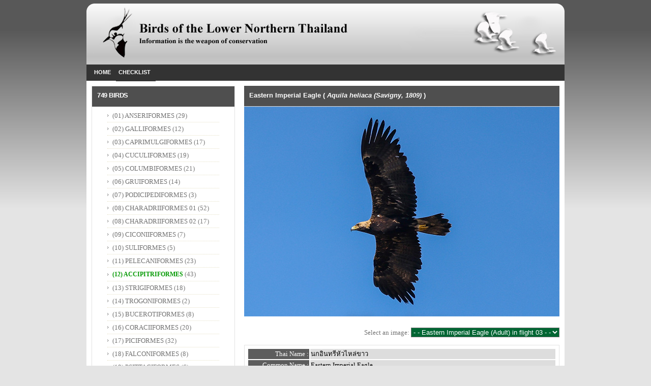

--- FILE ---
content_type: text/html; charset=UTF-8
request_url: http://lowernorthernbird.com/checklist.php?cat_id=27&c_id=241
body_size: 3477
content:
<!DOCTYPE html PUBLIC "-//W3C//DTD XHTML 1.0 Strict//EN" "http://www.w3.org/TR/xhtml1/DTD/xhtml1-strict.dtd">
<!--
Design by Free CSS Templates
http://www.freecsstemplates.org
Released for free under a Creative Commons Attribution 2.5 License

Name       : Arthropod  
Description: A two-column, fixed-width design with dark color scheme.
Version    : 1.0
Released   : 20100422

-->
<html xmlns="http://www.w3.org/1999/xhtml">
<head>
<meta http-equiv="content-type" content="text/html; charset=utf-8" />
<title> นกอินทรีหัวไหล่ขาว Eastern Imperial Eagle  ( Aquila heliaca (Savigny, 1809) )</title>
<meta http-equiv="Content-Type" content="text/html; charset=utf-8">
<title>LWNB | The Lower Northern Bird Of Thailand</title>
<meta name="google-site-verification" content="VAJ9xMAuem3SBXWheTn-q_TXvIIpdHEEvt1fbVt6KxY" />
<meta content="Introducing Lower Northern Bird of Thailand, for birders and ornithologists dedicated to wild Lower Northern birds and their conservation: aims, conservation work, publications, how to join, sales, news, articles, photos and artwork." name="Description">
<meta content="นก, เหนือตอนล่าง, กำแพงเพชร, สุโขทัย, อุตรดิตถ์, พิจิตร, เพชรบูรณ์, พิษณุโลก, ตาก, อุทัยธานี, นครสวรรค์, ornithology, birdwatching, birding, Kamphaeng Phet, Phitsanulok, Sukhothai, biodivers"  name="Keywords"/>
<meta content="index, follow" name="robots"/>
<meta name="Distribution" content="Global"/>
<meta content="15 days" name="Revisit-After"/>
<meta content="LWNB" name="copyright"/>
<link href="http://www.lowernorthernbird.com/favicon.ico" rel="favicon" />
<link href="http://www.lowernorthernbird.com/favicon.ico" rel="shortcut icon" /><link href="style.css" rel="stylesheet" type="text/css" media="screen" />
<script type="text/javascript" src="jquery/jquery-1.4.2.min.js"></script>
<script type="text/javascript" src="jquery/jquery.gallerax-0.2.js"></script>
<style type="text/css">
@import "gallery.css";
</style>
</head>
<body>
<div id="wrapper">
<!-- start header -->
<meta http-equiv="Content-Type" content="text/html; charset=UTF-8" />
<div id="header">
        		<div id="logo2">
            <h1><a href="index.php"><img class="active" src="images/Head01.jpg" alt="" style="border:0px; text-align:right;" /></a></h1>
  </div>
</div>
<div id="menu">
		<ul>
			<li ><a href="index.php">Home</a></li>
			<!--<li ><a href="about_us.php">About</a></li>
            <li ><a href="article_all.php">Article</a></li> -->
			<li class="current_page_item" ><a href="checklist_all.php">Checklist</a></li>
            <!--<li ><a href="#">Report</a></li>
            <li ><a href="gallery_all.php">Gallery</a></li>
			<li ><a href="#">Links</a></li>
			<li ><a href="#">Visitor's Guestbook</a></li> -->
		</ul>
        </div>
	<!-- end #menu -->

	<!-- end #header -->
	<!-- end header -->
	<div id="page">
		<div id="page-bgtop">
			<div id="page-bgbtm">
				<div id="content">
                <div class="post" style="padding-bottom:-10px;">
                    <div class="topic">Eastern Imperial Eagle  ( <em>Aquila heliaca (Savigny, 1809)</em> ) </div>
                    </div>
                    	  <div class="post">
      <p align="center"><img src="bird_picture/large/2023_11_06_08_50_55.jpg" /></p>       <p align="right">
		 Select an image: 
		   <select name="select_type" id="select_type" ONCHANGE="location = this.options[this.selectedIndex].value;" style=" background-color: #006633; color:#FFFFFF" >
    <option value="checklist.php?cat_id=30&c_id=241" >- - SELECT - -</option>
        <option value="checklist.php?cat_id=30&c_id=241&b_id=638" >- - Eastern Imperial Eagle in flight - -</option>
        <option value="checklist.php?cat_id=30&c_id=241&b_id=1508" >- - Eastern Imperial Eagle in flight 01 - -</option>
        <option value="checklist.php?cat_id=30&c_id=241&b_id=1570" selected>- - Eastern Imperial Eagle (Adult) in flight 03 - -</option>
        <option value="checklist.php?cat_id=30&c_id=241&b_id=1850" >- - Eastern Imperial Eagle (Juvenile) - -</option>
        <option value="checklist.php?cat_id=30&c_id=241&b_id=1885" >- - Eastern Imperial Eagle (Adult) in flight - -</option>
        <option value="checklist.php?cat_id=30&c_id=241&b_id=1886" >- - Eastern Imperial Eagle (Adult) in flight 01 - -</option>
        <option value="checklist.php?cat_id=30&c_id=241&b_id=2025" >- - Eastern Imperial Eagle (Adult) in flight 02 - -</option>
            </select>
		  </p>
      <table width="100%" border="0" class="bg_gray_3">
             <tr>
                  <td width="20%" valign="top" align="right" class="bg_color1">Thai Name :</td>
                      <td align="left" class="bg_color2">นกอินทรีหัวไหล่ขาว&nbsp;</td>
             </tr>
             <tr>
                  <td valign="top" align="right" class="bg_color1">Common Name :</td>
                      <td align="left" class="bg_color2">Eastern Imperial Eagle &nbsp;</td>
             </tr>
             <tr>
                  <td valign="top" align="right" class="bg_color1">Scientific Name :</td>
                      <td align="left" class="bg_color2"><em>Aquila heliaca (Savigny, 1809)&nbsp;</em></td>
             </tr>
             <tr>
                  <td valign="top" align="right" class="bg_color1">Status :</td>
                      <td align="left" class="bg_color2">Rare Winter Visitor&nbsp;</td>
             </tr>
             <tr>
                  <td valign="top" align="right" class="bg_color1">Location :</td>
                      <td align="left" class="bg_color2">Khung Taphao paddies, Uttaradit&nbsp;</td>
             </tr>
             <tr>
                  <td valign="top" align="right" class="bg_color1">Date :</td>
                      <td align="left" class="bg_color2">5 November 2023&nbsp;</td>
             </tr>
             <tr>
                  <td valign="top" align="right" class="bg_color1">Photographer :</td>
                      <td align="left" class="bg_color2">Thanarot Ngoenwilai&nbsp;</td>
             </tr>
             <tr>
                  <td valign="top" align="right" class="bg_color1">Specification :</td>
                      <td align="left" class="bg_color2"><strong>นกเต็มวัย : </strong>ขนาดใหญ่ หัวและปากใหญ่ คิ้ว ขนคลุมหู ท้ายทอย และหลังคอน้ำตาลแกมเหลืองตัดกับลำตัวแกมน้ำตาลเข้ม ไหล่มีขนขาวเป็นจุดใหญ่ ชัดเจน ก้นน้ำตาลอ่อน หางด้านบนเทาปลายเป็นแถบดำกว้าง ขณะบินปีกและลำตัวด้านล่างดำแกมน้ำตาลเข้ม ก้นน้ำตาลอ่อน&nbsp;<strong>นกวัยอ่อน :</strong>&nbsp;คล้ายนกอินทรีปีกลายและนกอินทรีสีน้ำตาล แต่ใหญ่กว่า มีลายขีดน้ำตาลเข้มหนาแน่นที่ท้ายทอย คอ และอก ขณะบินมีแถบขาวจากปลายปีกด้านบนปลายหางขาว ขนคุลมปีกด้านล่างมีลายขีดสีเข้ม และแถบสีอ่อนบริเวณขนปลายปีกคู่ใน <b>&nbsp;<br />
</b><strong> ถิ่นอาศัยในพื้นที่ภาคเหนือตอนล่างและล้านนาตะวันออก</strong>&nbsp;<strong>: </strong>ทุ่งนาและพื้นที่เปิดโล่งในที่ราบ ถึงความสูง 400 เมตร มีรายงานการพบ ในเขตจังหวัดสุโขทัย จังหวัดพิจิตร จังหวัดพิษณุโลก จังหวัดอุตรดิตถ์ และจังหวัดนครสวรรค์ <br />
<strong><em>แหล่งอ้างอิง :&nbsp;</em></strong><em>คู่มือดูนกหมอบุญส่ง เลขะกุล นกเมืองไทย และหนังสือนกในเมืองไทย เล่ม 3 รศ.โอภาส ขอบเขตต์</em>&nbsp;&nbsp;&nbsp;&nbsp;&nbsp;&nbsp;</td>
             </tr>
             <tr>
                  <td valign="top" align="right" class="bg_color1">Report :</td>
                      <td align="left" class="bg_color2">&nbsp;-&nbsp;</td>
             </tr>
             </table>
				  </div>
                                      <!-- end -->
                    <div style="clear: both;">&nbsp;</div>
				</div>
				<!-- end #content -->
				<div id="sidebar">
					<ul>
						<li>
							<h2>749 BIRDS</h2>
							<ul>
                            												<li  ><a href="checklist_all.php?cat_id=15">(01) ANSERIFORMES </a> (29)</li>
																<li  ><a href="checklist_all.php?cat_id=16">(02) GALLIFORMES</a> (12)</li>
																<li  ><a href="checklist_all.php?cat_id=17">(03) CAPRIMULGIFORMES</a> (17)</li>
																<li  ><a href="checklist_all.php?cat_id=18">(04) CUCULIFORMES</a> (19)</li>
																<li  ><a href="checklist_all.php?cat_id=19">(05) COLUMBIFORMES</a> (21)</li>
																<li  ><a href="checklist_all.php?cat_id=20">(06) GRUIFORMES</a> (14)</li>
																<li  ><a href="checklist_all.php?cat_id=21">(07) PODICIPEDIFORMES</a> (3)</li>
																<li  ><a href="checklist_all.php?cat_id=22">(08) CHARADRIIFORMES 01</a> (52)</li>
																<li  ><a href="checklist_all.php?cat_id=23">(08) CHARADRIIFORMES 02</a> (17)</li>
																<li  ><a href="checklist_all.php?cat_id=24">(09) CICONIIFORMES</a> (7)</li>
																<li  ><a href="checklist_all.php?cat_id=25">(10) SULIFORMES</a> (5)</li>
																<li  ><a href="checklist_all.php?cat_id=26">(11) PELECANIFORMES</a> (23)</li>
																<li  class="links2"  ><a href="checklist_all.php?cat_id=27">(12) ACCIPITRIFORMES</a> (43)</li>
																<li  ><a href="checklist_all.php?cat_id=28">(13) STRIGIFORMES</a> (18)</li>
																<li  ><a href="checklist_all.php?cat_id=29">(14) TROGONIFORMES</a> (2)</li>
																<li  ><a href="checklist_all.php?cat_id=30">(15) BUCEROTIFORMES</a> (8)</li>
																<li  ><a href="checklist_all.php?cat_id=31">(16) CORACIIFORMES</a> (20)</li>
																<li  ><a href="checklist_all.php?cat_id=32">(17) PICIFORMES</a> (32)</li>
																<li  ><a href="checklist_all.php?cat_id=33">(18) FALCONIFORMES</a> (8)</li>
																<li  ><a href="checklist_all.php?cat_id=34">(19) PSITTACIFORMES</a> (6)</li>
																<li  ><a href="checklist_all.php?cat_id=35">(20) PASSERIFORMES 01</a> (234)</li>
																<li  ><a href="checklist_all.php?cat_id=36">(20) PASSERIFORMES 02</a> (158)</li>
																<li  ><a href="checklist_all.php?cat_id=37">(21) PROCELLARIIFORMES</a> (1)</li>
															</ul>
						</li>
					</ul>
			  </div>
      <!-- end #sidebar -->
				<div style="clear: both;">&nbsp;</div>
			</div>
		</div>
	</div>
	<!-- end #page -->
</div>
<meta http-equiv="Content-Type" content="text/html; charset=UTF-8" />
<div id="footer">
	<p>© Copyright 2010, Lower Northern Bird. All rights reserved. Design by <a href="http://student.nu.ac.th/nirundon/" target="_BLANK">Nirundon Kabbua</a>.</p>
</div>
<!-- end #footer -->
</body>
</html>


--- FILE ---
content_type: text/css
request_url: http://lowernorthernbird.com/style.css
body_size: 2979
content:

/*
Design by Free CSS Templates
http://www.freecsstemplates.org
Released for free under a Creative Commons Attribution 2.5 License
*/

/*body {
	margin: 0;
	padding: 0;
	background-image:url("images/wildlife-bg4.jpg");
	background: #006633;
	font-family: Arial, Helvetica, sans-serif;
	font-size: 12px;
	color: #464032;
}*/

body{
	background-color:#FFFFFF;
	color:#727272;
	font-family:Tahoma,Georgia,"Lucida Grand";
	font-size:13px;
	line-height:18px;
	margin:0;
	padding:0;
	/*background-image:url(images/lwnb-bg.jpg);*/
	/*background:url(images/bg.png) repeat-x scroll 0 0 transparent;*/
	/*background-attachment: fixed;*/
	overflow-x: hidden;
	background: url("images/bg.png") repeat-x scroll 0 0 #E4E4E4;
}



img {
	border:3px;
	border:#999999;
}

img:hover {
	border:3px;
	border:#006633;
}

h1, h2, h3 {
	margin: 0;
	padding: 0;
	font-weight: normal;
	color: #221D1D;
}

h1 {
	font-size: 2em;
}

h2 {
	font-size: 1.4em;
}

h3 {
	font-size: 1.2em;
}

p, ul, ol {
	margin-top: 0;
	line-height: 180%;
}

ul, ol {
}

a {
	text-decoration: none;
	color: #006633;
}

a:hover {
	text-decoration: underline;
	color: #006633;
}

#wrapper {
	width: 960px;
	margin: 0 auto;
	padding: 0;
	padding-top:0px;
}

/* Header */

#header {
	width: 940px;
	height: 122px;
	margin: 0 auto;
	padding-top:5px;
}

/* Logo */

#logo {
	float: left;
	height: 40px;
	margin: 0;
	color: #000000;
}

#logo2 {
	float: left;
	/*height: 400px;*/
	margin: 0;
	padding-top:0px;
	color: #000000;
	/*padding-bottom:70px;*/
}

#logo h1, #logo p {
	margin: 0;
	padding: 0;
}

#logo h1 {
	float: left;
	/*padding-left: 20px;*/
	letter-spacing: -1px;
	text-transform: lowercase;
	font-size: 3.8em;
}

#logo p {
	float: left;
	margin: 0;
	padding: 26px 0 0 10px;
	font: normal 14px Georgia, "Times New Roman", Times, serif;
	font-style: italic;
	color: #5E4E38;
} 

#logo p a {
	color: #5E4E38;
}

#logo a {
	border: none;
	background: none;
	text-decoration: none;
	color: #A83A01;
}

/* Search */

#search {
	float: right;
	width: 280px;
	height: 60px;
	padding: 20px 0px 0px 0px;
	background: #E9E3CB;
	border-bottom: 4px solid #FFFFFF;
}

#search form {
	height: 41px;
	margin: 0;
	padding: 10px 0 0 20px;
}

#search fieldset {
	margin: 0;
	padding: 0;
	border: none;
}

#search-text {
	width: 170px;
	padding: 6px 5px 2px 5px;
	border: none;
	background: #FFFFFF;
	text-transform: lowercase;
	font: normal 11px Arial, Helvetica, sans-serif;
	color: #464032;
}

#search-submit {
	width: 50px;
	height: 23px;
	border: 1px solid #525252;
	background: #525252;
	font-weight: bold;
	font-size: 10px;
	color: #FFFFFF;
}

/* Menu */

#menu {
	width: 940px;
	height: 32px;
	margin: 0 auto;
	padding: 0;
	background: #333333;
}

#menu ul {
	margin: 0px 0px 0px 10px;
	padding: 0;
	list-style: none;
	line-height: normal;
}

#menu li {
	float: left;
}

#menu a {
	display: block;
	height: 24px;
	/*margin-bottom: 10px;*/
	padding: 8px 10px 0px 5px;
	text-decoration: none;
	text-align: center;
	text-transform: uppercase;
	font-family: Arial, Helvetica, sans-serif;
	font-size: 11px;
	font-weight: bold;
	color: #FFFFFF;
	border: none;
}

#menu a:hover, #menu .current_page_item a {
	background-color: #999999;
	text-decoration: none;
}

#menu .current_page_item a {
	background-color:#333333;
	color: #FFFFFF;
}

/* Page */

#page {
	width: 940px;
	margin: 0 auto;
	/*padding: 0;*/
	padding-top:0px;
}

#page-bgtop {
	/*padding: 20px 0px;*/
	padding:10px;
	background: #FFFFFF;
}

#page-bgbtm {
}

/* Content */

#content {
	float: right;
	width: 620px;
	padding: 0px 0px 0px 0px;
}

#content_full {
	float: right;
	width: 920px;
	padding: 0px 0px 0px 0px;
}

.post {
	/*margin-bottom: 15px;*/
}

.post-bgtop {
}

.post-bgbtm {
}

.post .title {
	margin-bottom: 10px;
	padding: 12px 0 0 0px;
	letter-spacing: -.5px;
	color: #000000;
}

.post .title a {
	color: #221D1D;
	border: none;
}

.post .topic {
	height: 30px;
	border-bottom: 1px solid #DBDBDB;
	background: #4F4F4F;
	margin: 0px;
	padding: 10px 10px 0px 10px;
	text-align: left;
	font-family: Arial, Helvetica, sans-serif;
	font-size: 13px;
	font-weight: bold;
	color:#FFFFFF;
}

.post .meta {
	height: 30px;
	border-bottom: 1px solid #DBDBDB;
	background: #F4F4F4;
	margin: 0px;
	padding: 0px 0px 0px 0px;
	text-align: left;
	font-family: Arial, Helvetica, sans-serif;
	font-size: 13px;
	font-weight: bold;
}

.post .meta .date {
	float: left;
	height: 24px;
	padding: 3px 15px;
	color: #464032;
}

.post .meta .posted {
	float: right;
	height: 24px;
	padding: 3px 15px;
	color: #464032;
}

.post .meta a {
	color: #464032;
}

.post .entry {
	padding: 0px 0px 20px 0px;
	padding-bottom: 20px;
	text-align: justify;
}

.links {
	padding-top: 20px;
	font-size: 12px;
	font-weight: bold;
	color:#009900;
}

/* Sidebar */

#sidebar {
	float: left;
	width: 280px;
	padding: 0px;
	color: #787878;
	border: 1px solid #E3E3E3;
}

#sidebar ul {
	margin: 0;
	padding: 0;
	list-style: none;
}

#sidebar li {
	margin: 0;
	padding: 0;
}

#sidebar li ul {
	margin: 0px 0px;
	padding-bottom: 10px;
}

#sidebar li li {
	line-height: 25px;
	border-bottom: 1px dotted #E5E0C6;
	margin: 0px 30px;
	border-right: none;
}

#sidebar li a {
	padding-left: 10px;
	background: url(images/img03.gif) no-repeat left 5px;
}

#sidebar li li span {
	display: block;
	margin-top: -20px;
	padding: 0;
	font-size: 11px;
	font-style: italic;
}

#sidebar h2 {
	padding-left: 10px;
	padding-top: 6px;
	padding-bottom: 16px;
	background: url("images/black_sept2008.jpg") repeat-x scroll left top transparent;
	letter-spacing: -.5px;
	font-size: 13px;
	font-weight: bold;
	font-family:Arial,Helvetica,sans-serif;
	color: #FFFFFF;
}

#sidebar p {
	margin: 0 0px;
	padding: 10px 30px 20px 30px;
	text-align: justify;
}

#sidebar a {
	border: none;
	color: #727272;
}

#sidebar a:hover {
	text-decoration: underline;
	color: #6E6E6E;
}

#sidebar .links2 a {
	font-size: 12px;
	font-weight: bold;
	color:#009900;
}

/* Calendar */

#calendar {
}

#calendar_wrap {
	padding: 20px;
}

#calendar table {
	width: 100%;
}

#calendar tbody td {
	text-align: center;
}

#calendar #next {
	text-align: right;
}

/* Footer */

#footer {
	background:url(images/RNHB-copy.jpg);
	width: 940px;
	height: 145px;
	margin: 0 auto;
	padding: 0px 0 0px 0;
	/*border-top: 4px solid #EBE6D1;*/
	font-family: Arial, Helvetica, sans-serif;
}

#footer p {
	margin: 0;
	padding-top: 30px;
	line-height: normal;
	font-size: 10px;
	text-transform: uppercase;
	text-align: center;
	color: #FFFFFF;
}

#footer a {
	color: #FFFFFF;
}

.bg_gray { border:1px solid #e3e3e3; margin:0px; padding:5px; background:#F0FFFF; }
.bg_gray_2 { border:1px solid #e3e3e3; margin:0px; padding:5px; background:#E0EEEE; }
.bg_gray_3 { border:1px solid #e3e3e3; margin:0px; padding:5px; background:#FFFFFF; }
.bg_gray_4 { border:1px solid #e3e3e3; margin:0px; padding:5px; background:#FFFFFF }
.bg_gray_5 { border:1px solid #e3e3e3; margin:0px; padding:5px; background:#EEE0E5; }
.bg_gray_6 { border:1px solid #e3e3e3; margin:0px; padding:5px; background:#FFF0F5; }

.bg_gray a {
	text-decoration: none;
	color: #669933;
}

.bg_gray a:hover {
	border-bottom: none;
	color: #990099;
}

.bg_gray_2 a {
	text-decoration: none;
	color: #669933;
}

.bg_gray_2 a:hover {
	border-bottom: none;
	color: #990099;
}

.bg_color1 {
	background-color:#5D5D5D; 
	color:#FFFFFF;
}

.bg_color2 {
	background-color:#DDDDDD;
	color:#000000;
}

.thumbs img{position:relative;padding:1px;margin:5px 8px 5px 9px;border:2px solid #93820E;background:none;}
.thumbs img:hover{border:2px solid #c5c5c5; background:none;}
.topic { font-weight:bold; padding-left:5px; color:#93820E;}
.splitpage { float:left; padding:10px; width:20px; height:20px; border:1px solid #BCD0ED;}
.splitpage-selected { float:left; padding:10px; width:20px; border:1px solid #BCD0ED; background-color:#BCD0ED; height:20px;}
.splitpage:hover { background-color:#CCE9FD; cursor:pointer; }

.topic { font-weight:bold; padding-left:5px; padding-top:-10px; color:#009933;}
.topic-2 { font-weight:normal; padding-left:5px; padding-top:-10px; color:#009933;}

.home_green{
background:url(images/Tab01.jpg);
width:940px;
height:163px;
margin:auto;
}
.home_green_txt1{
color:#FFFFFF;
font-size:14px;
font-weight:bold;
padding-top:30px;
padding-left:30px;
}
.home_green_txt2{
color:#FFFFFF;
font-size:11px;
width:500px;
padding-top:5px;
padding-left:30px;
}
.home_black_txt1{
color: #000000;
font-size:14px;
font-weight:bold;
padding-top:30px;
padding-left:30px;
}
.home_black_txt2{
color: #000000;
font-size:14px;
padding-top:30px;
padding-left:30px;
}

/* Slider/Content Container */
#slider {
	width: 100%;
	overflow: hidden;
	height: 200px;
	/*border-bottom:2px solid #DDDDDD;
	background-color:#CCCCCC;*/
}
/* Campaign items */
.slide {
	height: 405px;
	width: 100%!important;
}
.slide_content {
	width: 940px;
	height: 405px;
	margin: 0 auto;
	display: block;
	text-indent: -9999px;
}
/* slide Slider */
#slide1 {
        width: 100%;
        height: 200px;
		 background:none !important;
   }
   #slide1 .slide_content { background: url(images/slider/slide1.jpg) no-repeat top left; }
   
#slide2 {
        width: 100%;
        height: 200px;
		 background:none !important;
   }
   #slide2 .slide_content { background: url(images/slider/slide2.jpg) no-repeat top left; }
   
#slide3 {
        width: 100%;
        height: 200px;
		 background:none !important;
   }
   #slide3 .slide_content { background: url(images/slider/slide3.jpg) no-repeat top left; }

#slide4 {
        width: 100%;
        height: 200px;
		 background:none !important;
   }
   #slide4 .slide_content { background: url(images/slider/slide4.jpg) no-repeat top left; }
   
#slide5 {
	  width: 100%;
	  height: 200px;
	   background:none !important;
 }
   #slide5 .slide_content { background: url(images/slider/slide5.jpg) no-repeat top left; }
 
#slide6 {
	  width: 100%;
	  height: 200px;
	   background:none !important;
 }
   #slide6 .slide_content { background: url(images/slider/slide6.jpg) no-repeat top left; }
   
#slide7 {
	  width: 100%;
	  height: 200px;
	   background:none !important;
 }
   #slide7 .slide_content { background: url(images/slider/slide7.jpg) no-repeat top left; }

#slide8 {
	  width: 100%;
	  height: 200px;
	   background:none !important;
 }
   #slide8 .slide_content { background: url(images/slider/slide8.jpg) no-repeat top left; }

#slide9 {
	  width: 100%;
	  height: 200px;
	   background:none !important;
 }
   #slide9 .slide_content { background: url(images/slider/slide9.jpg) no-repeat top left; }

#slide10 {
	  width: 100%;
	  height: 200px;
	   background:none !important;
 }
   #slide10 .slide_content { background: url(images/slider/slide10.jpg) no-repeat top left; }

#slide11 {
	  width: 100%;
	  height: 200px;
	   background:none !important;
 }
   #slide11 .slide_content { background: url(images/slider/slide11.jpg) no-repeat top left; }



--- FILE ---
content_type: text/css
request_url: http://lowernorthernbird.com/gallery.css
body_size: 332
content:
#gallery-wrapper {
	width: 620px;
	height: 500px;
	margin-bottom: 20px;
}

#gallery
{
	width: 620px;
}

#gallery img.output
{
	width: 604px;
	height: 375px;
	margin-bottom: 6px;
	margin-left: 4px;
	border: solid 5px #999999;
}

#gallery span.caption
{
	display: block;
	margin: 1em 0 1em 0;
}

#thumbnail-bg {
	background: #FFFFFF;
}

#gallery ul.thumbnails
{
	width: 100%;
	list-style: none;
	margin: 0;
	padding: 0 0 0 5px;
}

#gallery ul.thumbnails li
{
	float: left;
	margin: 0 8px 1em 0;
}

#gallery ul.thumbnails li img .last 
{
	margin-right: 0px;
}

#gallery ul.thumbnails li img
{
	width: 137px;
	height: 85px;
	border: solid 5px #999999;
	cursor: pointer;
}

#gallery ul.thumbnails li img.active
{
	border: solid 5px #006633;
}

.transparent {

}

--- FILE ---
content_type: application/javascript
request_url: http://lowernorthernbird.com/jquery/jquery.gallerax-0.2.js
body_size: 5105
content:
/*

	Gallerax 0.2: A flexible gallery plugin for jQuery
	By nodethirtythree design | http://nodethirtythree.com/

	Tested on IE6, IE7, IE8, Firefox 3.6, Opera 10.51, Safari 4.0.5, and Chrome 5.0.342.9.
	Dual licensed under the MIT or GPL license.

	//////////////////////////////////////////////////////////////////////////

	MIT license:

	Copyright (c) 2010 nodethirtythree design, http://nodethirtythree.com/

	Permission is hereby granted, free of charge, to any person
	obtaining a copy of this software and associated documentation
	files (the "Software"), to deal in the Software without
	restriction, including without limitation the rights to use,
	copy, modify, merge, publish, distribute, sublicense, and/or sell
	copies of the Software, and to permit persons to whom the
	Software is furnished to do so, subject to the following
	conditions:

	The above copyright notice and this permission notice shall be
	included in all copies or substantial portions of the Software.

	THE SOFTWARE IS PROVIDED "AS IS", WITHOUT WARRANTY OF ANY KIND,
	EXPRESS OR IMPLIED, INCLUDING BUT NOT LIMITED TO THE WARRANTIES
	OF MERCHANTABILITY, FITNESS FOR A PARTICULAR PURPOSE AND
	NONINFRINGEMENT. IN NO EVENT SHALL THE AUTHORS OR COPYRIGHT
	HOLDERS BE LIABLE FOR ANY CLAIM, DAMAGES OR OTHER LIABILITY,
	WHETHER IN AN ACTION OF CONTRACT, TORT OR OTHERWISE, ARISING
	FROM, OUT OF OR IN CONNECTION WITH THE SOFTWARE OR THE USE OR
	OTHER DEALINGS IN THE SOFTWARE.

	//////////////////////////////////////////////////////////////////////////

	GPL license:

	Copyright (c) 2010 nodethirtythree design, http://nodethirtythree.com/
	
	This program is free software: you can redistribute it and/or modify it
	under the terms of the GNU General Public License as published by the Free 
	Software Foundation, either version 3 of the License, or (at your option) 
	any later version.

	This program is distributed in the hope that it will be useful, but 
	WITHOUT ANY WARRANTY; without even the implied warranty of MERCHANTABILITY 
	or FITNESS FOR A PARTICULAR PURPOSE. See the GNU General Public License 
	for more details.

	You should have received a copy of the GNU General Public License along 
	with this program. If not, see <http://www.gnu.org/licenses/>. 

	//////////////////////////////////////////////////////////////////////////

*/

(function($) {

	jQuery.fn.gallerax = function(options) {
		
		var settings = jQuery.extend({
			selectorParent:		jQuery(this)
		}, options);
		
		return jQuery.gallerax(settings);
	}

	jQuery.fn.galleraxFadeOut = function(speed, callback) {
		return this.fadeTo(speed, 0.0, callback);
	}

	jQuery.fn.galleraxFadeIn = function(speed, callback) {
		return this.fadeTo(speed, 1.0, callback);
	}

	jQuery.gallerax = function(options) {

		// Settings
		
			var settings = jQuery.extend({
			
				selectorParent:						null,						// If a jQuery object, all selectors will be restricted to its scope. Otherwise, all selectors will be global.
				
				// Selectors
				
					outputSelector:					null,						// 'Output' image selector
					outputImgSelector:				null,						// (scope: outputSelector) If null, assumes outputSelector points to the output IMG. Otherwise, we look for this child selector within outputSelector.
					captionSelector:				null,						// 'Caption' selector
					thumbnailsSelector:				null,						// 'Thumbnails' selector
					thumbnailsImgSelector:			null,						// (scope: thumbnailsSelector) If null, assumes thumbnailsSelector points to the thumbnail IMGs. Otherwise, we look for this child selector within thumbnailsSelector.
					navNextSelector:				null,						// 'Next' selector
					navPreviousSelector:			null,						// 'Previous' selector
					navFirstSelector:				null,						// 'First' selector
					navLastSelector:				null,						// 'Last' selector
					navStopAdvanceSelector:			null,						// 'Stop Advance' selector
					navPlayAdvanceSelector:			null,						// 'Play Advance' selector

				// General settings

					captionLines:					1,							// Number of caption lines. If this is > 1, the plugin will look for additional caption elements using the captionSelector setting + a number (eg. '.caption2', '.caption3', etc.)
					captionLineSeparator:			';',						// Character used to separate multiple caption lines within a thumbnail's 'title' attribute
					navWrap:						true,						// Wrap navigation when we navigate past the first or last thumbnail
					fade:							0,							// Fade duration for image transitions (0 for no fade, 'slow', 'fast', or a custom duration in ms)
					advanceDelay:					0,							// Time to wait (in ms) before automatically advancing to the next image (0 disables advancement entirely)
					advanceResume:					0,							// Time to wait (in ms) before resuming advancement after a user interrupts it by manually clicking on a thumbnail (0 disables resuming advancement)
					advanceFade:					0,							// Fade duration used for automatic image advancement (0 for no fade, 'slow', 'fast', or a custom duration in ms)
					advanceNavActiveClass:			'active',					// Active advancement navigation class
					thumbnailsActiveClass:			'active',					// Active thumbnail class
					thumbnailsFunction:				null,						// Function used to transform a thumbnail image's 'src' to the output image's 'src' (null indicates the thumbnail 'src' attributes can be used as is, ie. there are no separate full-size images for each thumbnail)
					thumbnailsPreloadOutput:		false						// If a thumbnailsFunction is defined, preload (ie. cache) each output image on page load

			}, options);
			
		// Variables

			// Operational stuff
		
				var isConfigured = true,
					isLocked = false,
					isAdvancing = false,
					cache = new Array(),
					list = new Array(),
					currentIndex = false,
					timeoutID;

			// jQuery objects

				var __output,
					__outputImg,
					__thumbnails,
					__caption,
					__navFirst,
					__navLast,
					__navNext,
					__navPrevious,
					__navStopAdvance,
					__navPlayAdvance;

		// Functions
			
			function cacheImage(url)
			{
				var x = document.createElement('img');
				x.src = url;
				cache.push(x);
			}
			
			function getElement(selector, required)
			{
				var x;
				
				try
				{
					if (selector == null)
						throw 'is undefined';
			
					if (settings.selectorParent)
						x = settings.selectorParent.find(selector);
					else
						x = jQuery(selector);
					
					if (x.length == 0)
						throw 'does not exist';
					
					return x;
				}
				catch (error)
				{
					if (required == true)
					{
						alert('Error: Required selector "' + selector + '" ' + error + '.');
						isConfigured = false;
					}
				}
				
				return null;
			}
			
			function advance()
			{
				if (settings.advanceDelay == 0)
					return;
			
				if (!isLocked)
					nextImage(settings.advanceFade);

				timeoutID = window.setTimeout(advance, settings.advanceDelay);
			}

			function initializeAdvance()
			{
				if (settings.advanceDelay == 0)
					return;

				if (__navPlayAdvance)
					__navPlayAdvance.addClass(settings.advanceNavActiveClass);
				
				if (__navStopAdvance)
					__navStopAdvance.removeClass(settings.advanceNavActiveClass);

				isAdvancing = true;
				timeoutID = window.setTimeout(advance, settings.advanceDelay);
			}
			
			function interruptAdvance()
			{
				if (!isAdvancing)
					return;

				if (settings.advanceDelay == 0)
					return;

				window.clearTimeout(timeoutID);

				if (settings.advanceResume == 0)
					return;

				timeoutID = window.setTimeout(advance, settings.advanceResume);
			}
			
			function stopAdvance()
			{
				if (settings.advanceDelay == 0)
					return;

				if (!isAdvancing)
					return;
			
				isAdvancing = false;
				window.clearTimeout(timeoutID);
			}
			
			function playAdvance(skip)
			{
				if (settings.advanceDelay == 0)
					return;

				if (isAdvancing)
					return;

				isAdvancing = true;

				if (skip)
					timeoutID = window.setTimeout(advance, settings.advanceDelay);
				else
					advance();
			}

			function firstImage()
			{
				switchImage(0);
			}
			
			function lastImage()
			{
				switchImage(list.length - 1);
			}

			function nextImage(speed)
			{
				if (currentIndex < list.length - 1)
					switchImage(currentIndex + 1, speed);
				else if (settings.navWrap)
					switchImage(0, speed);
			}
			
			function previousImage()
			{
				if (currentIndex > 0)
					switchImage(currentIndex - 1);
				else if (settings.navWrap)
					switchImage(list.length - 1);
			}

			function switchImage(index, speed)
			{
				// Check locking status (so another switch can't be initiated while another is in progress)

				if (isLocked)
					return false;
					
				isLocked = true;

				// Determine speed
			
					if (!speed)
						speed = settings.fade;
				
				// Get new and old thumbs
				
					var newThumb = list[index];
					var oldThumb = (currentIndex !== false ? list[currentIndex] : false);
				
				// Get new and old SRCs
				
					var newSRC = newThumb.fullUrl;
					var oldSRC = __outputImg.attr('src');
					
				// Initiate
				
					if (oldThumb)
						oldThumb.object.removeClass(settings.thumbnailsActiveClass);
					
					newThumb.object.addClass(settings.thumbnailsActiveClass);

				// Turn off old image
				
					__outputImg.galleraxFadeOut((oldThumb !== false ? speed : 0), function() {

						// Update caption

							if (__caption)
							{
								var i, s, caption;
							
								caption = unescape(newThumb.caption);
								
								if (settings.captionLines > 1)
								{
									var s = caption.split(settings.captionLineSeparator);
								
									for(i = 0; i < settings.captionLines; i++)
										__caption[i].html( (s[i] ? s[i] : '' ) );
								}
								else
									__caption.html(caption);
							}

						// Change image

							// Changing an image's "src" attribute doesn't seem to set its "complete"
							// attribute in IE to "false", even if the new image hasn't been cached yet.
							// However, cloning the original and using the clone in its place seems to
							// make things behave the way they should.
							if (jQuery.browser.msie)
							{
								var x = __outputImg.clone(true).attr('src', newSRC).insertAfter(__outputImg);
								__outputImg.remove();
								__outputImg = x;
							}
							else
							{
								__outputImg.attr('src', '');
								__outputImg.attr('src', newSRC);
							}
					
						// If the new output image has already been cached we can proceed immediately

							if (__outputImg.attr('complete'))
							{
								__outputImg.galleraxFadeIn(speed, function() {
									currentIndex = index;
									isLocked = false;
								});
							}

						// Otherwise, we need to do some other stuff ...

							else
							{
								var advanceState = isAdvancing;
								
								if (advanceState)
									stopAdvance();
							
								__outputImg.load(function() {
									__outputImg.galleraxFadeIn(speed, function() {
										currentIndex = index;
										isLocked = false;
									});
									
									if (advanceState)
										playAdvance();
									
									__outputImg.unbind('load');

								});
							}

					});
			}

			function initialize()
			{

				// Output

					__output = getElement(settings.outputSelector, true);
					__outputImg = (settings.outputImgSelector ? __output.find(settings.outputImgSelector) : __output);

				// Thumbnails

					__thumbnails = getElement(settings.thumbnailsSelector, true);

				// Captions

					if (settings.captionLines > 0)
					{
						if (settings.captionLines > 1)
						{
							var i, x;

							__caption = new Array();
							
							for(i = 0; i < settings.captionLines ; i++)
							{
								x = getElement(settings.captionSelector + (i > 0 ? (i + 1) : ''));
								
								if (x == null)
								{
									alert('Error: Option "captionLines" is set to "' + settings.captionLines + '", but I could not find a caption element for caption line ' + (i + 1) + '.');
									isConfigured = false;
									break;
								}
								
								__caption[i] = x;
							}
						}
						else
							__caption = getElement(settings.captionSelector);
					}
					
				// Navigation

					__navFirst = getElement(settings.navFirstSelector);
					__navLast = getElement(settings.navLastSelector);
					__navNext = getElement(settings.navNextSelector);
					__navPrevious = getElement(settings.navPreviousSelector);
					__navStopAdvance = getElement(settings.navStopAdvanceSelector);
					__navPlayAdvance = getElement(settings.navPlayAdvanceSelector);

				// Check configuration status
				
					if (isConfigured == false)
					{
						alert('Error: One or more configuration errors detected. Aborting.');
						return;
					}


				// Set up

					// Thumbnails
				
						__thumbnails.each(function(index) {
							var y = jQuery(this),
								yi = (settings.thumbnailsImgSelector ? y.find(settings.thumbnailsImgSelector) : y),
								thumbUrl = yi.attr('src'),
								fullUrl = thumbUrl;

							if (settings.thumbnailsFunction)
							{
								fullUrl = settings.thumbnailsFunction(yi.attr('src'));
								
								if (fullUrl != thumbUrl
								&&	settings.thumbnailsPreloadOutput)
									cacheImage(fullUrl);
							}
							
							list[index] = {
								object:		y,
								thumbUrl:	thumbUrl,
								fullUrl:	fullUrl,
								caption:	yi.attr('title')
							};
							
							y.click(function(event) {
								event.preventDefault();
								
								if (isLocked)
									return false;
								
								if (currentIndex != index)
								{
									interruptAdvance();
									switchImage(index);
								}
							});
							
							yi.hide();
							
							if (yi.get(0).complete)
								yi.galleraxFadeIn(settings.fade);
							else
								yi.load(function() {
									jQuery(this).galleraxFadeIn(settings.fade);
									jQuery(this).unbind('load');
								});
						});

					// Navigation

						if (__navNext)
							__navNext.click(function(event) {
								event.preventDefault();

								if (isLocked)
									return false;

								if (isAdvancing)
									interruptAdvance();
							
								nextImage();
							});

						if (__navPrevious)
							__navPrevious.click(function(event) {
								event.preventDefault();

								if (isLocked)
									return false;

								if (isAdvancing)
									interruptAdvance();
							
								previousImage();
							});

						if (__navFirst)
							__navFirst.click(function(event) {
								event.preventDefault();

								if (isLocked)
									return false;

								if (isAdvancing)
									interruptAdvance();
								
								firstImage();
							});

						if (__navLast)
							__navLast.click(function(event) {
								event.preventDefault();

								if (isLocked)
									return false;

								if (isAdvancing)
									interruptAdvance();

								lastImage();
							});

						if (__navStopAdvance)
							__navStopAdvance.click(function(event) {
								event.preventDefault();

								if (isLocked)
									return false;

								if (!isAdvancing)
									return false;

								__navStopAdvance.addClass(settings.advanceNavActiveClass);
								
								if (__navPlayAdvance)
									__navPlayAdvance.removeClass(settings.advanceNavActiveClass);

								stopAdvance();
							});

						if (__navPlayAdvance)
							__navPlayAdvance.click(function(event) {
								event.preventDefault();

								if (isLocked)
									return false;
									
								if (isAdvancing)
									return false;

								__navPlayAdvance.addClass(settings.advanceNavActiveClass);
								
								if (__navStopAdvance)
									__navStopAdvance.removeClass(settings.advanceNavActiveClass);

								playAdvance();
							});
			}

			// Ready

				jQuery().ready(function() {
					initialize();
					initializeAdvance();
					firstImage();
				});
	};

})(jQuery);